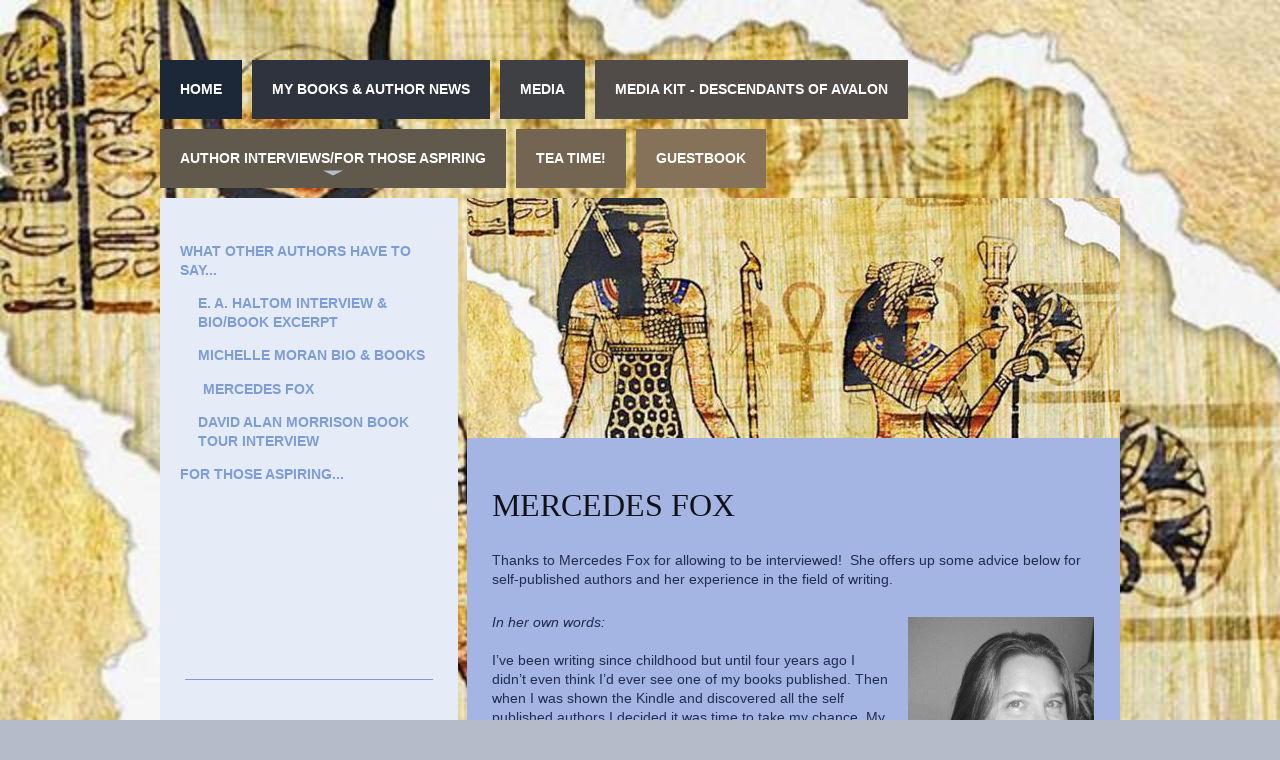

--- FILE ---
content_type: text/html; charset=UTF-8
request_url: https://www.teasippinnerdymom.com/author-interviews-for-those-aspiring/what-other-authors-have-to-say/mercedes-fox/
body_size: 12455
content:
<!DOCTYPE html>
<html lang="en"  ><head prefix="og: http://ogp.me/ns# fb: http://ogp.me/ns/fb# business: http://ogp.me/ns/business#">
    <meta http-equiv="Content-Type" content="text/html; charset=utf-8"/>
    <meta name="generator" content="IONOS MyWebsite"/>
        
    <link rel="dns-prefetch" href="//cdn.initial-website.com/"/>
    <link rel="dns-prefetch" href="//202.mod.mywebsite-editor.com"/>
    <link rel="dns-prefetch" href="https://202.sb.mywebsite-editor.com/"/>
    <link rel="shortcut icon" href="//cdn.initial-website.com/favicon.ico"/>
        <title>tea-sippin-nerdy-mom.com - Mercedes Fox</title>
    
    <style type="text/css">@media screen and (min-device-width: 1024px) {
            .mediumScreenDisabled { display:block }
            .smallScreenDisabled { display:block }
        }
        @media screen and (max-device-width: 1024px) { .mediumScreenDisabled { display:none } }
        @media screen and (max-device-width: 568px) { .smallScreenDisabled { display:none } }
                @media screen and (min-width: 1024px) {
            .mobilepreview .mediumScreenDisabled { display:block }
            .mobilepreview .smallScreenDisabled { display:block }
        }
        @media screen and (max-width: 1024px) { .mobilepreview .mediumScreenDisabled { display:none } }
        @media screen and (max-width: 568px) { .mobilepreview .smallScreenDisabled { display:none } }</style>
    <meta name="viewport" content="width=1025"/>

<meta name="format-detection" content="telephone=no"/>
        <meta name="description" content="New page"/>
            <meta name="robots" content="index,follow"/>
        <link href="//cdn.initial-website.com/templates/2032/style.css?1763478093678" rel="stylesheet" type="text/css"/>
    <link href="https://www.teasippinnerdymom.com/s/style/theming.css?1707984559" rel="stylesheet" type="text/css"/>
    <link href="//cdn.initial-website.com/app/cdn/min/group/web.css?1763478093678" rel="stylesheet" type="text/css"/>
<link href="//cdn.initial-website.com/app/cdn/min/moduleserver/css/en_US/common,shoppingbasket?1763478093678" rel="stylesheet" type="text/css"/>
    <link href="//cdn.initial-website.com/app/cdn/min/group/mobilenavigation.css?1763478093678" rel="stylesheet" type="text/css"/>
    <link href="https://202.sb.mywebsite-editor.com/app/logstate2-css.php?site=798035467&amp;t=1769074389" rel="stylesheet" type="text/css"/>

<script type="text/javascript">
    /* <![CDATA[ */
var stagingMode = '';
    /* ]]> */
</script>
<script src="https://202.sb.mywebsite-editor.com/app/logstate-js.php?site=798035467&amp;t=1769074389"></script>

    <link href="//cdn.initial-website.com/templates/2032/print.css?1763478093678" rel="stylesheet" media="print" type="text/css"/>
    <script type="text/javascript">
    /* <![CDATA[ */
    var systemurl = 'https://202.sb.mywebsite-editor.com/';
    var webPath = '/';
    var proxyName = '';
    var webServerName = 'www.teasippinnerdymom.com';
    var sslServerUrl = 'https://www.teasippinnerdymom.com';
    var nonSslServerUrl = 'http://www.teasippinnerdymom.com';
    var webserverProtocol = 'http://';
    var nghScriptsUrlPrefix = '//202.mod.mywebsite-editor.com';
    var sessionNamespace = 'DIY_SB';
    var jimdoData = {
        cdnUrl:  '//cdn.initial-website.com/',
        messages: {
            lightBox: {
    image : 'Image',
    of: 'of'
}

        },
        isTrial: 0,
        pageId: 1373572944    };
    var script_basisID = "798035467";

    diy = window.diy || {};
    diy.web = diy.web || {};

        diy.web.jsBaseUrl = "//cdn.initial-website.com/s/build/";

    diy.context = diy.context || {};
    diy.context.type = diy.context.type || 'web';
    /* ]]> */
</script>

<script type="text/javascript" src="//cdn.initial-website.com/app/cdn/min/group/web.js?1763478093678" crossorigin="anonymous"></script><script type="text/javascript" src="//cdn.initial-website.com/s/build/web.bundle.js?1763478093678" crossorigin="anonymous"></script><script type="text/javascript" src="//cdn.initial-website.com/app/cdn/min/group/mobilenavigation.js?1763478093678" crossorigin="anonymous"></script><script src="//cdn.initial-website.com/app/cdn/min/moduleserver/js/en_US/common,shoppingbasket?1763478093678"></script>
<script type="text/javascript" src="https://cdn.initial-website.com/proxy/apps/shai10/resource/dependencies/"></script><script type="text/javascript">
                    if (typeof require !== 'undefined') {
                        require.config({
                            waitSeconds : 10,
                            baseUrl : 'https://cdn.initial-website.com/proxy/apps/shai10/js/'
                        });
                    }
                </script><script type="text/javascript">if (window.jQuery) {window.jQuery_1and1 = window.jQuery;}</script>
<meta name="description" content="Author of ancient Egyptian fiction, Tea sipper, Proud nerdy mom"/>
<script type="text/javascript">if (window.jQuery_1and1) {window.jQuery = window.jQuery_1and1;}</script>
<script type="text/javascript" src="//cdn.initial-website.com/app/cdn/min/group/pfcsupport.js?1763478093678" crossorigin="anonymous"></script>    <meta property="og:type" content="business.business"/>
    <meta property="og:url" content="https://www.teasippinnerdymom.com/author-interviews-for-those-aspiring/what-other-authors-have-to-say/mercedes-fox/"/>
    <meta property="og:title" content="tea-sippin-nerdy-mom.com - Mercedes Fox"/>
            <meta property="og:description" content="New page"/>
                <meta property="og:image" content="https://www.teasippinnerdymom.com/s/img/emotionheader.jpg"/>
        <meta property="business:contact_data:country_name" content="United States"/>
    
    
    
    
    
    
    
    
</head>


<body class="body diyBgActive  cc-pagemode-default diyfeSidebarLeft diy-market-en_US" data-pageid="1373572944" id="page-1373572944">
    
    <div class="diyw">
        <div class="diyweb">
	<div class="diywebContainer">
		<div class="diywebHeader">
			<div class="diywebLiveArea">
				
<nav id="diyfeMobileNav" class="diyfeCA diyfeCA4" role="navigation">
    <a title="Expand/collapse navigation">Expand/collapse navigation</a>
    <ul class="mainNav1"><li class=" hasSubNavigation"><a data-page-id="1241001604" href="https://www.teasippinnerdymom.com/" class=" level_1"><span>Home</span></a></li><li class=" hasSubNavigation"><a data-page-id="1373328838" href="https://www.teasippinnerdymom.com/my-books-author-news/" class=" level_1"><span>My books &amp; author news</span></a><span class="diyfeDropDownSubOpener">&nbsp;</span><div class="diyfeDropDownSubList diyfeCA diyfeCA3"><ul class="mainNav2"><li class=" hasSubNavigation"><a data-page-id="1373649176" href="https://www.teasippinnerdymom.com/my-books-author-news/awakenings-series-descendants-of-avalon/" class=" level_2"><span>Awakenings series: Descendants of Avalon</span></a></li><li class=" hasSubNavigation"><a data-page-id="1359829404" href="https://www.teasippinnerdymom.com/my-books-author-news/the-forgotten-ancient-egypt-books/" class=" level_2"><span>The Forgotten ancient Egypt books</span></a></li><li class=" hasSubNavigation"><a data-page-id="1373663043" href="https://www.teasippinnerdymom.com/my-books-author-news/the-strangely-constructed/" class=" level_2"><span>The Strangely Constructed</span></a></li><li class=" hasSubNavigation"><a data-page-id="1241003704" href="https://www.teasippinnerdymom.com/my-books-author-news/children-s-book-ballerina-dreams/" class=" level_2"><span>Children's book: Ballerina Dreams</span></a></li></ul></div></li><li class=" hasSubNavigation"><a data-page-id="1373673147" href="https://www.teasippinnerdymom.com/media/" class=" level_1"><span>Media</span></a></li><li class=" hasSubNavigation"><a data-page-id="1373649175" href="https://www.teasippinnerdymom.com/media-kit-descendants-of-avalon/" class=" level_1"><span>Media Kit - Descendants of Avalon</span></a></li><li class="parent hasSubNavigation"><a data-page-id="1241003504" href="https://www.teasippinnerdymom.com/author-interviews-for-those-aspiring/" class="parent level_1"><span>Author Interviews/For Those Aspiring</span></a><span class="diyfeDropDownSubOpener">&nbsp;</span><div class="diyfeDropDownSubList diyfeCA diyfeCA3"><ul class="mainNav2"><li class="parent hasSubNavigation"><a data-page-id="1373482150" href="https://www.teasippinnerdymom.com/author-interviews-for-those-aspiring/what-other-authors-have-to-say/" class="parent level_2"><span>What Other Authors Have to Say...</span></a><span class="diyfeDropDownSubOpener">&nbsp;</span><div class="diyfeDropDownSubList diyfeCA diyfeCA3"><ul class="mainNav3"><li class=" hasSubNavigation"><a data-page-id="1373500819" href="https://www.teasippinnerdymom.com/author-interviews-for-those-aspiring/what-other-authors-have-to-say/e-a-haltom-interview-bio-book-excerpt/" class=" level_3"><span>E. A. Haltom interview &amp; bio/Book excerpt</span></a></li><li class=" hasSubNavigation"><a data-page-id="1373489919" href="https://www.teasippinnerdymom.com/author-interviews-for-those-aspiring/what-other-authors-have-to-say/michelle-moran-bio-books/" class=" level_3"><span>Michelle Moran bio &amp; books</span></a></li><li class="current hasSubNavigation"><a data-page-id="1373572944" href="https://www.teasippinnerdymom.com/author-interviews-for-those-aspiring/what-other-authors-have-to-say/mercedes-fox/" class="current level_3"><span>Mercedes Fox</span></a></li><li class=" hasSubNavigation"><a data-page-id="1373486030" href="https://www.teasippinnerdymom.com/author-interviews-for-those-aspiring/what-other-authors-have-to-say/david-alan-morrison-book-tour-interview/" class=" level_3"><span>David Alan Morrison Book Tour Interview</span></a></li></ul></div></li><li class=" hasSubNavigation"><a data-page-id="1359829204" href="https://www.teasippinnerdymom.com/author-interviews-for-those-aspiring/for-those-aspiring/" class=" level_2"><span>For those aspiring...</span></a></li></ul></div></li><li class=" hasSubNavigation"><a data-page-id="1241002804" href="https://www.teasippinnerdymom.com/tea-time/" class=" level_1"><span>Tea Time!</span></a><span class="diyfeDropDownSubOpener">&nbsp;</span><div class="diyfeDropDownSubList diyfeCA diyfeCA3"><ul class="mainNav2"><li class=" hasSubNavigation"><a data-page-id="1241003104" href="https://www.teasippinnerdymom.com/tea-time/steeping-tea/" class=" level_2"><span>Steeping Tea</span></a></li><li class=" hasSubNavigation"><a data-page-id="1241003304" href="https://www.teasippinnerdymom.com/tea-time/personal-recommendations/" class=" level_2"><span>Personal recommendations</span></a></li></ul></div></li><li class=" hasSubNavigation"><a data-page-id="1241007404" href="https://www.teasippinnerdymom.com/guestbook/" class=" level_1"><span>Guestbook</span></a></li></ul></nav>
			</div>
			<div class="diywebNav diywebNavMain diywebNav1 diyfeCA diyfeCA2">
				<div class="diywebGutter">
					<div class="webnavigation"><ul id="mainNav1" class="mainNav1"><li class="navTopItemGroup_1"><a data-page-id="1241001604" href="https://www.teasippinnerdymom.com/" class="level_1"><span>Home</span></a></li><li class="navTopItemGroup_2"><a data-page-id="1373328838" href="https://www.teasippinnerdymom.com/my-books-author-news/" class="level_1"><span>My books &amp; author news</span></a></li><li class="navTopItemGroup_3"><a data-page-id="1373673147" href="https://www.teasippinnerdymom.com/media/" class="level_1"><span>Media</span></a></li><li class="navTopItemGroup_4"><a data-page-id="1373649175" href="https://www.teasippinnerdymom.com/media-kit-descendants-of-avalon/" class="level_1"><span>Media Kit - Descendants of Avalon</span></a></li><li class="navTopItemGroup_5"><a data-page-id="1241003504" href="https://www.teasippinnerdymom.com/author-interviews-for-those-aspiring/" class="parent level_1"><span>Author Interviews/For Those Aspiring</span></a></li><li class="navTopItemGroup_6"><a data-page-id="1241002804" href="https://www.teasippinnerdymom.com/tea-time/" class="level_1"><span>Tea Time!</span></a></li><li class="navTopItemGroup_7"><a data-page-id="1241007404" href="https://www.teasippinnerdymom.com/guestbook/" class="level_1"><span>Guestbook</span></a></li></ul></div>
				</div>
			</div>
		</div>
		<div class="diywebContent">
			<div class="diywebLiveArea">
				<div class="diywebMain diyfeCA diyfeCA1">
					<div class="diywebEmotionHeader">
						<div class="diywebGutter">
							
<style type="text/css" media="all">
.diyw div#emotion-header {
        max-width: 653px;
        max-height: 240px;
                background: #fcd68b;
    }

.diyw div#emotion-header-title-bg {
    left: 0%;
    top: 31%;
    width: 100%;
    height: 12.04%;

    background-color: #0231f9;
    opacity: 0.55;
    filter: alpha(opacity = 54.94);
    display: none;}
.diyw img#emotion-header-logo {
    left: 1.00%;
    top: 0.00%;
    background: transparent;
                border: 1px solid #CCCCCC;
        padding: 0px;
                display: none;
    }

.diyw div#emotion-header strong#emotion-header-title {
    left: 1%;
    top: 29%;
    color: #ffffff;
    display: none;    font: normal normal 24px/120% 'Palatino Linotype', Palatino, 'Book Antiqua', serif;
}

.diyw div#emotion-no-bg-container{
    max-height: 240px;
}

.diyw div#emotion-no-bg-container .emotion-no-bg-height {
    margin-top: 36.75%;
}
</style>
<div id="emotion-header" data-action="loadView" data-params="active" data-imagescount="5">
            <img src="https://www.teasippinnerdymom.com/s/img/emotionheader.jpg?1649130099.653px.240px" id="emotion-header-img" alt=""/>
            
        <div id="ehSlideshowPlaceholder">
            <div id="ehSlideShow">
                <div class="slide-container">
                                        <div style="background-color: #fcd68b">
                            <img src="https://www.teasippinnerdymom.com/s/img/emotionheader.jpg?1649130099.653px.240px" alt=""/>
                        </div>
                                    </div>
            </div>
        </div>


        <script type="text/javascript">
        //<![CDATA[
                diy.module.emotionHeader.slideShow.init({ slides: [{"url":"https:\/\/www.teasippinnerdymom.com\/s\/img\/emotionheader.jpg?1649130099.653px.240px","image_alt":"","bgColor":"#fcd68b"},{"url":"https:\/\/www.teasippinnerdymom.com\/s\/img\/emotionheader_1.jpg?1649130099.653px.240px","image_alt":"","bgColor":"#fcd68b"},{"url":"https:\/\/www.teasippinnerdymom.com\/s\/img\/emotionheader_2.jpg?1649130099.653px.240px","image_alt":"","bgColor":"#fcd68b"},{"url":"https:\/\/www.teasippinnerdymom.com\/s\/img\/emotionheader_3.jpg?1649130099.653px.240px","image_alt":"","bgColor":"#fcd68b"},{"url":"https:\/\/www.teasippinnerdymom.com\/s\/img\/emotionheader_4.jpg?1649130099.653px.240px","image_alt":"","bgColor":"#fcd68b"}] });
        //]]>
        </script>

    
            
        
            
    
    
    
    <script type="text/javascript">
    //<![CDATA[
    (function ($) {
        function enableSvgTitle() {
                        var titleSvg = $('svg#emotion-header-title-svg'),
                titleHtml = $('#emotion-header-title'),
                emoWidthAbs = 653,
                emoHeightAbs = 240,
                offsetParent,
                titlePosition,
                svgBoxWidth,
                svgBoxHeight;

                        if (titleSvg.length && titleHtml.length) {
                offsetParent = titleHtml.offsetParent();
                titlePosition = titleHtml.position();
                svgBoxWidth = titleHtml.width();
                svgBoxHeight = titleHtml.height();

                                titleSvg.get(0).setAttribute('viewBox', '0 0 ' + svgBoxWidth + ' ' + svgBoxHeight);
                titleSvg.css({
                   left: Math.roundTo(100 * titlePosition.left / offsetParent.width(), 3) + '%',
                   top: Math.roundTo(100 * titlePosition.top / offsetParent.height(), 3) + '%',
                   width: Math.roundTo(100 * svgBoxWidth / emoWidthAbs, 3) + '%',
                   height: Math.roundTo(100 * svgBoxHeight / emoHeightAbs, 3) + '%'
                });

                titleHtml.css('visibility','hidden');
                titleSvg.css('visibility','visible');
            }
        }

        
            var posFunc = function($, overrideSize) {
                var elems = [], containerWidth, containerHeight;
                                    elems.push({
                        selector: '#emotion-header-title',
                        overrideSize: true,
                        horPos: 96.37,
                        vertPos: 66.66                    });
                    lastTitleWidth = $('#emotion-header-title').width();
                                                elems.push({
                    selector: '#emotion-header-title-bg',
                    horPos: 0,
                    vertPos: 67.77                });
                                
                containerWidth = parseInt('653');
                containerHeight = parseInt('240');

                for (var i = 0; i < elems.length; ++i) {
                    var el = elems[i],
                        $el = $(el.selector),
                        pos = {
                            left: el.horPos,
                            top: el.vertPos
                        };
                    if (!$el.length) continue;
                    var anchorPos = $el.anchorPosition();
                    anchorPos.$container = $('#emotion-header');

                    if (overrideSize === true || el.overrideSize === true) {
                        anchorPos.setContainerSize(containerWidth, containerHeight);
                    } else {
                        anchorPos.setContainerSize(null, null);
                    }

                    var pxPos = anchorPos.fromAnchorPosition(pos),
                        pcPos = anchorPos.toPercentPosition(pxPos);

                    var elPos = {};
                    if (!isNaN(parseFloat(pcPos.top)) && isFinite(pcPos.top)) {
                        elPos.top = pcPos.top + '%';
                    }
                    if (!isNaN(parseFloat(pcPos.left)) && isFinite(pcPos.left)) {
                        elPos.left = pcPos.left + '%';
                    }
                    $el.css(elPos);
                }

                // switch to svg title
                enableSvgTitle();
            };

                        var $emotionImg = jQuery('#emotion-header-img');
            if ($emotionImg.length > 0) {
                // first position the element based on stored size
                posFunc(jQuery, true);

                // trigger reposition using the real size when the element is loaded
                var ehLoadEvTriggered = false;
                $emotionImg.one('load', function(){
                    posFunc(jQuery);
                    ehLoadEvTriggered = true;
                                        diy.module.emotionHeader.slideShow.start();
                                    }).each(function() {
                                        if(this.complete || typeof this.complete === 'undefined') {
                        jQuery(this).load();
                    }
                });

                                noLoadTriggeredTimeoutId = setTimeout(function() {
                    if (!ehLoadEvTriggered) {
                        posFunc(jQuery);
                    }
                    window.clearTimeout(noLoadTriggeredTimeoutId)
                }, 5000);//after 5 seconds
            } else {
                jQuery(function(){
                    posFunc(jQuery);
                });
            }

                        if (jQuery.isBrowser && jQuery.isBrowser.ie8) {
                var longTitleRepositionCalls = 0;
                longTitleRepositionInterval = setInterval(function() {
                    if (lastTitleWidth > 0 && lastTitleWidth != jQuery('#emotion-header-title').width()) {
                        posFunc(jQuery);
                    }
                    longTitleRepositionCalls++;
                    // try this for 5 seconds
                    if (longTitleRepositionCalls === 5) {
                        window.clearInterval(longTitleRepositionInterval);
                    }
                }, 1000);//each 1 second
            }

            }(jQuery));
    //]]>
    </script>

    </div>

						</div>
					</div>
					<div class="diywebGutter">
						
        <div id="content_area">
        	<div id="content_start"></div>
        	
        
        <div id="matrix_1494137689" class="sortable-matrix" data-matrixId="1494137689"><div class="n module-type-header diyfeLiveArea "> <h1><span class="diyfeDecoration">Mercedes Fox</span></h1> </div><div class="n module-type-text diyfeLiveArea "> <p>Thanks to Mercedes Fox for allowing to be interviewed!  She offers up some advice below for self-published authors and her experience in the field of writing. </p> </div><div class="n module-type-textWithImage diyfeLiveArea "> 
<div class="clearover " id="textWithImage-7243690688">
<div class="align-container imgright" style="max-width: 100%; width: 186px;">
    <a class="imagewrapper" href="https://www.teasippinnerdymom.com/s/cc_images/teaserbox_4216982088.jpg?t=1456803057" rel="lightbox[7243690688]">
        <img src="https://www.teasippinnerdymom.com/s/cc_images/cache_4216982088.jpg?t=1456803057" id="image_7243690688" alt="" style="width:100%"/>
    </a>


</div> 
<div class="textwrapper">
<p><em>In her own words:</em></p>
<p> </p>
<p>I’ve been writing since childhood but until four years ago I didn’t even think I’d ever see one of my books published. Then when I was shown the Kindle and discovered all the self published
authors I decided it was time to take my chance. My favorite subject to write is werewolves. I like my stories bloody, violent, and explicit. My love of books and reading came from my mother.
Everything thing she read I was allowed to read. Being an only child my folks involved me in all family decisions so I was much more mature than most children my age. Then the best man in the world
married me 22 years ago and we are the proud parents to three dogs. And he encourages my writing even though he’s never read a word of my books.</p>
</div>
</div> 
<script type="text/javascript">
    //<![CDATA[
    jQuery(document).ready(function($){
        var $target = $('#textWithImage-7243690688');

        if ($.fn.swipebox && Modernizr.touch) {
            $target
                .find('a[rel*="lightbox"]')
                .addClass('swipebox')
                .swipebox();
        } else {
            $target.tinyLightbox({
                item: 'a[rel*="lightbox"]',
                cycle: false,
                hideNavigation: true
            });
        }
    });
    //]]>
</script>
 </div><div class="n module-type-hr diyfeLiveArea "> <div style="padding: 0px 0px">
    <div class="hr"></div>
</div>
 </div><div class="n module-type-header diyfeLiveArea "> <h2><span class="diyfeDecoration">Interview Q&amp;A</span></h2> </div><div class="n module-type-textWithImage diyfeLiveArea "> 
<div class="clearover " id="textWithImage-7243690738">
<div class="align-container imgleft" style="max-width: 100%; width: 284px;">
    <a class="imagewrapper" href="https://www.teasippinnerdymom.com/s/cc_images/teaserbox_4216983053.jpg?t=1456804088" rel="lightbox[7243690738]">
        <img src="https://www.teasippinnerdymom.com/s/cc_images/cache_4216983053.jpg?t=1456804088" id="image_7243690738" alt="" style="width:100%"/>
    </a>


</div> 
<div class="textwrapper">
<ol>
<li><span style="color:#5F497A;"><span style="font-size:medium;"><span style="font-family:calibri;">What are you currently working on?</span></span></span></li>
</ol>
<p><strong><span style="color:#5F497A;"><span style="font-size:medium;"><span style="font-family:calibri;">Vengeance of the Werewolf Book 3, a Zombie novel, and trying my hand at a
mystery.</span></span></span></strong></p>
<p> </p>
<ol>
<li value="2"><span style="color:#5F497A;"><span style="font-size:medium;"><span style="font-family:calibri;">When it comes to editing, do you use beta readers, online paid services like Kirkus,
both, fellow authors?</span></span></span></li>
</ol>
<p><strong><span style="color:#5F497A;"><span style="font-size:medium;"><span style="font-family:calibri;">I use an awesome editor,</span></span></span></strong> <a href="http://www.wickedmuseediting.com/"><strong><span style="font-size:medium;"><span style="font-family:calibri;"><span style="color:#0000ff;">http://www.wickedmuseediting.com</span></span></span></strong></a><strong><span style="color:#5F497A;"><span style="font-size:medium;"><span style="font-family:calibri;">  I
recommend her to every author. Not only does she do a meticulous job, she’s reasonable.</span></span></span></strong></p>
<p> </p>
<ol>
<li value="3"><span style="color:#5F497A;"><span style="font-size:medium;"><span style="font-family:calibri;">How did you decide on a price for your books?  There seems to be a vast array of
prices for Kindle &amp; Nook books as well as self-published print novels.</span></span></span></li>
</ol>
<p><strong><span style="color:#5F497A;"><span style="font-size:medium;"><span style="font-family:calibri;">For my ebooks I won’t price them higher than $3.99. I also will offer discounts on them and
freebies. As for the paperbooks, I won’t charge higher than $15.00. My reasoning on these prices are, I won’t pay more than $3.99 for an eBook nor will I pay more than $15.00 for a paperback. However
if it’s a learning text I will pay more, but not for pleasure reading. I try to look at it with my buyer eyes. If I think it’s too expensive and wouldn’t pay that price I don’t expect my readers to
either.</span></span></span></strong></p>
<p> </p>
<ol>
<li value="4"><span style="color:#5F497A;"><span style="font-size:medium;"><span style="font-family:calibri;">Tell me about designing your website.  How much time did it take to develop? 
What were some of the expenses involved with it?</span></span></span></li>
</ol>
<p><strong><span style="color:#5F497A;"><span style="font-size:medium;"><span style="font-family:calibri;">I have two sites actually. My website</span></span></span></strong> <a href="http://www.mercedesfox-author.com/"><strong><span style="font-size:medium;"><span style="font-family:calibri;"><span style="color:#0000ff;">http://www.mercedesfox-author.com</span></span></span></strong></a> <strong><span style="color:#5F497A;"><span style="font-size:medium;"><span style="font-family:calibri;">I created
using GoDaddy.com. They offer a website builder which works like a template or wizard. I like GoDaddy’s service and people. After I purchased the site I had it built and live about two days later. It
runs about $45.00 a year. My blog</span></span></span></strong> <a href="https://mercedesfoxbooks.com/"><strong><span style="font-size:medium;"><span style="font-family:calibri;"><span style="color:#0000ff;">https://mercedesfoxbooks.com</span></span></span></strong></a> <strong><span style="color:#5F497A;"><span style="font-size:medium;"><span style="font-family:calibri;">was started in
Wordpress for $25.00. I bought my domain name and then moved it over to GoDaddy Hosting. I have SSL protection on it as well and unlimited pages. It runs around $120.00 a year. My blog was up and
running the day after I purchased it. I’m a bit of a nerd (wrote a couple programs) but website building has never been easy for me so I looked for someone who looked good to me. I’ve used GoDaddy
before and I recommend them to all. The service I’ve paid for and help I’ve received are well worth it.</span></span></span></strong></p>
</div>
</div> 
<script type="text/javascript">
    //<![CDATA[
    jQuery(document).ready(function($){
        var $target = $('#textWithImage-7243690738');

        if ($.fn.swipebox && Modernizr.touch) {
            $target
                .find('a[rel*="lightbox"]')
                .addClass('swipebox')
                .swipebox();
        } else {
            $target.tinyLightbox({
                item: 'a[rel*="lightbox"]',
                cycle: false,
                hideNavigation: true
            });
        }
    });
    //]]>
</script>
 </div><div class="n module-type-textWithImage diyfeLiveArea "> 
<div class="clearover " id="textWithImage-7243690803">
<div class="align-container imgright imgblock" style="max-width: 100%; width: 324px;">
    <a class="imagewrapper" href="https://www.teasippinnerdymom.com/s/cc_images/teaserbox_4216983137.jpg?t=1456804195" rel="lightbox[7243690803]">
        <img src="https://www.teasippinnerdymom.com/s/cc_images/cache_4216983137.jpg?t=1456804195" id="image_7243690803" alt="" style="width:100%"/>
    </a>


</div> 
<div class="textwrapper">
<p> </p>
<ol>
<li value="5"><span style="color:#5F497A;"><span style="font-size:medium;"><span style="font-family:calibri;">On a related note, what has been your biggest expense with self-publishing in
general? </span></span></span></li>
</ol>
<p><strong><span style="color:#5F497A;"><span style="font-size:medium;"><span style="font-family:calibri;">When I decided to release my first book Vengeance of the Werewolf under my old pen name,
Mercedes Ludill, I knew nothing about self-publishing. I did a web search and found a self-publishing company that sounded really good. I ended up with AuthorHouse. After a few thousand dollars I
realized I went about it all wrong. I met another author and we became quick friends and thanks to Greg and his guidance I broke my contract and learned about CreateSpace and editors in my price
range. I did learn a lot of authors just like me were duped by vanity publishers like AuthorHouse. I try to warn everyone off them now. Since taking control of everything the most expensive item is
editing. My editor, shown above, does not ask for any arms or legs or even toes. When I’m done putting it all together I spend about $500.00 a book. And that covers editing, proof reading, ISBN,
copyright, and cover.</span></span></span></strong></p>
<p style="line-height:normal;"> </p>
<ol>
<li value="6"><span style="color:#5F497A;"><span style="font-size:medium;"><span style="font-family:calibri;">How do you handle 1- and/or 2-star review?  Do you have advice for others who are
learning to swallow negative feedback?</span></span></span></li>
</ol>
<p><strong><span style="color:#5F497A;"><span style="font-size:medium;"><span style="font-family:calibri;">They hurt and at first those reviews infuriated me. I’ve since learned to smile and move on.
Everyone has a different view and not everyone is going to love my books like I think they should. My advice, read the review, if there is something truly needing fixing (such as editing or proofing)
change it. If the reviewer is just being nasty, scroll past it. I have a nasty review on one of my books from a male reader. He clearer doesn’t like my strong female lead in the book. At first, I was
so angry, now I just smile and laugh a bit. I remember I left a review for a movie once with Jason Statham. It was Crank. I love Jason Statham and have seen all of his movies. I hated this movie, I
thought it was just ridiculous and left my review saying as much. I was attacked by male reviewers going off on me because I didn’t like or understand the ‘action’ film. You’d have thought I called
the reviewers name in a busy shopping mall and then started making fun of them in front of all the customers. When you get a negative review if there’s nothing to be fixed/learned from it, just smile
and snicker, cause if we all liked the same things, life would be so boring.</span></span></span></strong></p>
<p> </p>
<ol>
<li value="7"><span style="color:#5F497A;"><span style="font-size:medium;"><span style="font-family:calibri;">Marketing is definitely the most difficult aspect of self-publishing.  What is your
most successful platform for self-promoting your books?</span></span></span></li>
</ol>
<p><strong><span style="color:#5F497A;"><span style="font-size:medium;"><span style="font-family:calibri;">I’ve had my best luck using Twitter and Goodreads. If you don’t bash your followers over and
over with ‘buy my book’ and be a real person who interacts with others you have more sales. Same on Goodreads, there are loads of groups with these fun games they play. It’s a great way to meet folks
and eventually they find out you’re an author and they take it from there. I don’t mention I’m an author unless I want to my 2 cents in on a discussion directed at
authors.</span></span></span></strong></p>
<p> </p>
<ol>
<li value="8"><span style="color:#5F497A;"><span style="font-size:medium;"><span style="font-family:calibri;">In this digital age, how much time do you spend online with Twitter, your website,
Goodreads, etc., for networking and promoting your books?</span></span></span></li>
</ol>
<p><strong><span style="color:#5F497A;"><span style="font-size:medium;"><span style="font-family:calibri;">I’m bad, I’m not great at watching the clock when I’m on Twitter or Goodreads. I end up
spending a lot of time chatting and reading up new books I want and tweeting.</span></span></span></strong></p>
<p> </p>
</div>
</div> 
<script type="text/javascript">
    //<![CDATA[
    jQuery(document).ready(function($){
        var $target = $('#textWithImage-7243690803');

        if ($.fn.swipebox && Modernizr.touch) {
            $target
                .find('a[rel*="lightbox"]')
                .addClass('swipebox')
                .swipebox();
        } else {
            $target.tinyLightbox({
                item: 'a[rel*="lightbox"]',
                cycle: false,
                hideNavigation: true
            });
        }
    });
    //]]>
</script>
 </div><div class="n module-type-textWithImage diyfeLiveArea "> 
<div class="clearover " id="textWithImage-7243690799">
<div class="align-container imgleft imgblock" style="max-width: 100%; width: 314px;">
    <a class="imagewrapper" href="https://www.teasippinnerdymom.com/s/cc_images/teaserbox_4216982248.jpg?t=1456804224" rel="lightbox[7243690799]">
        <img src="https://www.teasippinnerdymom.com/s/cc_images/cache_4216982248.jpg?t=1456804224" id="image_7243690799" alt="" style="width:100%"/>
    </a>


</div> 
<div class="textwrapper">
<p> </p>
<ol>
<li value="9"><span style="color:#5F497A;"><span style="font-size:medium;"><span style="font-family:calibri;">Who are your biggest influences as an author?</span></span></span></li>
</ol>
<p><strong><span style="color:#5F497A;"><span style="font-size:medium;"><span style="font-family:calibri;">Self published authors who’ve made it. I love seeing an indie-author like myself making a
noise big enough everyone is looking.</span></span></span></strong></p>
<p> </p>
<ol>
<li value="10"><span style="color:#5F497A;"><span style="font-size:medium;"><span style="font-family:calibri;">How did you come into your genre as an author?  It’s a very unique niche for
writing!</span></span></span></li>
</ol>
<p><strong><span style="color:#5F497A;"><span style="font-size:medium;"><span style="font-family:calibri;">I write what I like to read. I’ve always loved werewolves. It just fascinates me a man
turning into a wolf. I like my books full of all the nasty stuff; like sex, violence, guts and fur. It’s my favorite thing in books. I have to write what I love and who I am. I am going to try my
hand at a zombie novel and mystery novel. All of my work will always be geared to adult readers.</span></span></span></strong></p>
<p> </p>
<p> </p>
<ol>
<li value="11"><span style="color:#5F497A;"><span style="font-size:medium;"><span style="font-family:calibri;">How about we end on an easy one: What are you currently
reading? </span></span></span></li>
</ol>
<p style="margin:0in 0in 10pt 0.5in;"><strong><span style="color:#5F497A;"><span style="font-size:medium;"><span style="font-family:calibri;">Lee Child’s</span></span> <em><span style="font-size:medium;"><span style="font-family:calibri;">Killing Floor</span></span></em></span></strong></p>
<p align="center" style="margin:0in 0in 10pt;text-align:center;"><span style="font-size:medium;"><span style="font-family:calibri;">Thank you for taking the time to answer all my questions! 
Best wishes on your continued endeavors!</span></span></p>
</div>
</div> 
<script type="text/javascript">
    //<![CDATA[
    jQuery(document).ready(function($){
        var $target = $('#textWithImage-7243690799');

        if ($.fn.swipebox && Modernizr.touch) {
            $target
                .find('a[rel*="lightbox"]')
                .addClass('swipebox')
                .swipebox();
        } else {
            $target.tinyLightbox({
                item: 'a[rel*="lightbox"]',
                cycle: false,
                hideNavigation: true
            });
        }
    });
    //]]>
</script>
 </div></div>
        
        
        </div>
					</div>
				</div>
				<div class="diywebFond diyfeCA diyfeCA3"></div>
				<div class="diywebSecondary diyfeCA diyfeCA3">
					<div class="diywebNav diywebNav23">
						<div class="diywebGutter">
							<div class="webnavigation"><ul id="mainNav2" class="mainNav2"><li class="navTopItemGroup_0"><a data-page-id="1373482150" href="https://www.teasippinnerdymom.com/author-interviews-for-those-aspiring/what-other-authors-have-to-say/" class="parent level_2"><span>What Other Authors Have to Say...</span></a></li><li><ul id="mainNav3" class="mainNav3"><li class="navTopItemGroup_0"><a data-page-id="1373500819" href="https://www.teasippinnerdymom.com/author-interviews-for-those-aspiring/what-other-authors-have-to-say/e-a-haltom-interview-bio-book-excerpt/" class="level_3"><span>E. A. Haltom interview &amp; bio/Book excerpt</span></a></li><li class="navTopItemGroup_0"><a data-page-id="1373489919" href="https://www.teasippinnerdymom.com/author-interviews-for-those-aspiring/what-other-authors-have-to-say/michelle-moran-bio-books/" class="level_3"><span>Michelle Moran bio &amp; books</span></a></li><li class="navTopItemGroup_0"><a data-page-id="1373572944" href="https://www.teasippinnerdymom.com/author-interviews-for-those-aspiring/what-other-authors-have-to-say/mercedes-fox/" class="current level_3"><span>Mercedes Fox</span></a></li><li class="navTopItemGroup_0"><a data-page-id="1373486030" href="https://www.teasippinnerdymom.com/author-interviews-for-those-aspiring/what-other-authors-have-to-say/david-alan-morrison-book-tour-interview/" class="level_3"><span>David Alan Morrison Book Tour Interview</span></a></li></ul></li><li class="navTopItemGroup_0"><a data-page-id="1359829204" href="https://www.teasippinnerdymom.com/author-interviews-for-those-aspiring/for-those-aspiring/" class="level_2"><span>For those aspiring...</span></a></li></ul></div>
						</div>
					</div>
					<div class="diywebSidebar">
						<div class="diywebGutter">
							<div id="matrix_1370507704" class="sortable-matrix" data-matrixId="1370507704"><div class="n module-type-hr diyfeLiveArea "> <div style="padding: 0px 0px">
    <div class="hr"></div>
</div>
 </div><div class="n module-type-text diyfeLiveArea "> <h1 style="text-align: center;"><span style="color: rgb(251, 110, 5);">My novels:</span></h1> </div><div class="n module-type-button diyfeLiveArea "> <div class="module-button-container" style="text-align:center;width:100%">
    <a href="https://www.amazon.com/J-Lynn-Else/e/B00KVPS8QM?ref=sr_ntt_srch_lnk_1&amp;qid=1649129862&amp;sr=8-1" class="diyfeLinkAsButton" target="_blank">Purchase</a></div>
 </div><div class="n module-type-imageSubtitle diyfeLiveArea "> <div class="clearover imageSubtitle imageFitWidth" id="imageSubtitle-7249568369">
    <div class="align-container align-left" style="max-width: 248px">
        <a class="imagewrapper" href="https://www.teasippinnerdymom.com/s/cc_images/teaserbox_4230957883.jpg?t=1627790423" rel="lightbox[7249568369]">
            <img id="image_4230957883" src="https://www.teasippinnerdymom.com/s/cc_images/cache_4230957883.jpg?t=1627790423" alt="" style="max-width: 248px; height:auto"/>
        </a>

        
    </div>

</div>

<script type="text/javascript">
//<![CDATA[
jQuery(function($) {
    var $target = $('#imageSubtitle-7249568369');

    if ($.fn.swipebox && Modernizr.touch) {
        $target
            .find('a[rel*="lightbox"]')
            .addClass('swipebox')
            .swipebox();
    } else {
        $target.tinyLightbox({
            item: 'a[rel*="lightbox"]',
            cycle: false,
            hideNavigation: true
        });
    }
});
//]]>
</script>
 </div><div class="n module-type-text diyfeLiveArea "> <p style="text-align: center;">Book 3 of the Awakenings series was released 7/31/2021. Its the epic conclusion to the Avalong adventures. I hope you love it as much as I do! </p> </div><div class="n module-type-imageSubtitle diyfeLiveArea "> <div class="clearover imageSubtitle imageFitWidth" id="imageSubtitle-7248729416">
    <div class="align-container align-left" style="max-width: 248px">
        <a class="imagewrapper" href="https://www.teasippinnerdymom.com/s/cc_images/teaserbox_4229158266.jpg?t=1575152008" rel="lightbox[7248729416]">
            <img id="image_4229158266" src="https://www.teasippinnerdymom.com/s/cc_images/cache_4229158266.jpg?t=1575152008" alt="" style="max-width: 248px; height:auto"/>
        </a>

        
    </div>

</div>

<script type="text/javascript">
//<![CDATA[
jQuery(function($) {
    var $target = $('#imageSubtitle-7248729416');

    if ($.fn.swipebox && Modernizr.touch) {
        $target
            .find('a[rel*="lightbox"]')
            .addClass('swipebox')
            .swipebox();
    } else {
        $target.tinyLightbox({
            item: 'a[rel*="lightbox"]',
            cycle: false,
            hideNavigation: true
        });
    }
});
//]]>
</script>
 </div><div class="n module-type-text diyfeLiveArea "> <p style="text-align: center;">"Lost Daughters of Avalon" is book two of the "Awakenings" series.</p>
<p style="text-align: center;">Released: December 2019</p> </div><div class="n module-type-imageSubtitle diyfeLiveArea "> <div class="clearover imageSubtitle imageFitWidth" id="imageSubtitle-7247519258">
    <div class="align-container align-left" style="max-width: 248px">
        <a class="imagewrapper" href="https://www.teasippinnerdymom.com/s/cc_images/teaserbox_4225462814.jpg?t=1525047115" rel="lightbox[7247519258]">
            <img id="image_4225462814" src="https://www.teasippinnerdymom.com/s/cc_images/cache_4225462814.jpg?t=1525047115" alt="" style="max-width: 248px; height:auto"/>
        </a>

        
    </div>

</div>

<script type="text/javascript">
//<![CDATA[
jQuery(function($) {
    var $target = $('#imageSubtitle-7247519258');

    if ($.fn.swipebox && Modernizr.touch) {
        $target
            .find('a[rel*="lightbox"]')
            .addClass('swipebox')
            .swipebox();
    } else {
        $target.tinyLightbox({
            item: 'a[rel*="lightbox"]',
            cycle: false,
            hideNavigation: true
        });
    }
});
//]]>
</script>
 </div><div class="n module-type-text diyfeLiveArea "> <p style="text-align: center;"><em>"Descendants of Avalon" </em></p>
<p style="text-align: center;">Released via Inklings Publishing. Its got girl power and magical adventures. </p>
<p style="text-align: center;">Released: May 2018</p> </div><div class="n module-type-imageSubtitle diyfeLiveArea "> <div class="clearover imageSubtitle" id="imageSubtitle-7245342321">
    <div class="align-container align-center" style="max-width: 218px">
        <a class="imagewrapper" href="https://www.teasippinnerdymom.com/s/cc_images/teaserbox_4220572243.jpg?t=1482336207" rel="lightbox[7245342321]">
            <img id="image_4220572243" src="https://www.teasippinnerdymom.com/s/cc_images/cache_4220572243.jpg?t=1482336207" alt="" style="max-width: 218px; height:auto"/>
        </a>

        
    </div>

</div>

<script type="text/javascript">
//<![CDATA[
jQuery(function($) {
    var $target = $('#imageSubtitle-7245342321');

    if ($.fn.swipebox && Modernizr.touch) {
        $target
            .find('a[rel*="lightbox"]')
            .addClass('swipebox')
            .swipebox();
    } else {
        $target.tinyLightbox({
            item: 'a[rel*="lightbox"]',
            cycle: false,
            hideNavigation: true
        });
    }
});
//]]>
</script>
 </div><div class="n module-type-text diyfeLiveArea "> <p style="text-align: center;"><em>"<a href="https://www.amazon.com/Forgotten-Heretic-J-Lynn-Else-ebook/dp/B01MRZFIXB/ref=sr_1_2?ie=UTF8&amp;qid=1525047325&amp;sr=8-2&amp;keywords=Heir+of+the+Heretic" target="_blank">Heir of the
Heretic</a>"</em></p>
<p style="text-align: center;"><em style="text-align:center;">("The Forgotten" volume 2)</em></p> </div><div class="n module-type-imageSubtitle diyfeLiveArea "> <div class="clearover imageSubtitle" id="imageSubtitle-7241117104">
    <div class="align-container align-center" style="max-width: 210px">
        <a class="imagewrapper" href="https://www.teasippinnerdymom.com/s/cc_images/teaserbox_4212706174.jpg?t=1435084062" rel="lightbox[7241117104]">
            <img id="image_4212706174" src="https://www.teasippinnerdymom.com/s/cc_images/cache_4212706174.jpg?t=1435084062" alt="" style="max-width: 210px; height:auto"/>
        </a>

        
    </div>

</div>

<script type="text/javascript">
//<![CDATA[
jQuery(function($) {
    var $target = $('#imageSubtitle-7241117104');

    if ($.fn.swipebox && Modernizr.touch) {
        $target
            .find('a[rel*="lightbox"]')
            .addClass('swipebox')
            .swipebox();
    } else {
        $target.tinyLightbox({
            item: 'a[rel*="lightbox"]',
            cycle: false,
            hideNavigation: true
        });
    }
});
//]]>
</script>
 </div><div class="n module-type-text diyfeLiveArea "> <p style="text-align: center;"><em>"<a href="https://www.amazon.com/Forgotten-Atens-Last-Queen-ebook/dp/B017WHH72W/ref=asap_bc?ie=UTF8" target="_blank">The Forgotten: Aten's Last Queen</a>"</em></p>
<p style="text-align: center;"><em style="text-align:center;">("The Forgotten" volume 1)</em></p> </div><div class="n module-type-text diyfeLiveArea "> <p align="center" style="text-align:center;line-height:normal;"><em><span style="color:#0D0D0D;"><span style="font-family:ar bonnie;"><span style="font-size:14.0pt;">Reviewed and awarded
the</span></span></span></em></p>
<p align="center" style="text-align:center;line-height:normal;"><em><span style="color:#0D0D0D;"><span style="font-family:ar bonnie;"><span style="font-size:14.0pt;">2016 Indie Editor's
Choice</span></span></span></em></p>
<p align="center" style="text-align:center;line-height:normal;"><em><span style="color:#0D0D0D;"><span style="font-family:ar bonnie;"><span style="font-size:14.0pt;">by the Historical Novel
Society.</span></span></span></em></p> </div><div class="n module-type-imageSubtitle diyfeLiveArea "> <div class="clearover imageSubtitle imageFitWidth" id="imageSubtitle-7244133148">
    <div class="align-container align-left" style="max-width: 300px">
        <a class="imagewrapper" href="https://www.teasippinnerdymom.com/s/cc_images/teaserbox_4217844903.png?t=1708567273" rel="lightbox[7244133148]">
            <img id="image_4217844903" src="https://www.teasippinnerdymom.com/s/cc_images/cache_4217844903.png?t=1708567273" alt="" style="max-width: 300px; height:auto"/>
        </a>

        
    </div>

</div>

<script type="text/javascript">
//<![CDATA[
jQuery(function($) {
    var $target = $('#imageSubtitle-7244133148');

    if ($.fn.swipebox && Modernizr.touch) {
        $target
            .find('a[rel*="lightbox"]')
            .addClass('swipebox')
            .swipebox();
    } else {
        $target.tinyLightbox({
            item: 'a[rel*="lightbox"]',
            cycle: false,
            hideNavigation: true
        });
    }
});
//]]>
</script>
 </div><div class="n module-type-text diyfeLiveArea "> <p style="text-align: center;"><em><span style="color:#0D0D0D;"><span style="font-family:ar bonnie;"><span style="font-size:14.0pt;">Long listed for the Historical Novel Society 2017 Indie
Award.</span></span></span></em></p> </div><div class="n module-type-imageSubtitle diyfeLiveArea "> <div class="clearover imageSubtitle" id="imageSubtitle-7244133152">
    <div class="align-container align-left" style="max-width: 287px">
        <a class="imagewrapper" href="https://www.teasippinnerdymom.com/s/cc_images/teaserbox_4217844907.png?t=1462137371" rel="lightbox[7244133152]">
            <img id="image_4217844907" src="https://www.teasippinnerdymom.com/s/cc_images/cache_4217844907.png?t=1462137371" alt="" style="max-width: 287px; height:auto"/>
        </a>

        
    </div>

</div>

<script type="text/javascript">
//<![CDATA[
jQuery(function($) {
    var $target = $('#imageSubtitle-7244133152');

    if ($.fn.swipebox && Modernizr.touch) {
        $target
            .find('a[rel*="lightbox"]')
            .addClass('swipebox')
            .swipebox();
    } else {
        $target.tinyLightbox({
            item: 'a[rel*="lightbox"]',
            cycle: false,
            hideNavigation: true
        });
    }
});
//]]>
</script>
 </div><div class="n module-type-imageSubtitle diyfeLiveArea "> <div class="clearover imageSubtitle" id="imageSubtitle-7247757369">
    <div class="align-container align-center" style="max-width: 207px">
        <a class="imagewrapper" href="https://www.teasippinnerdymom.com/s/cc_images/teaserbox_4226191692.jpg?t=1533436351" rel="lightbox[7247757369]">
            <img id="image_4226191692" src="https://www.teasippinnerdymom.com/s/cc_images/cache_4226191692.jpg?t=1533436351" alt="" style="max-width: 207px; height:auto"/>
        </a>

        
    </div>

</div>

<script type="text/javascript">
//<![CDATA[
jQuery(function($) {
    var $target = $('#imageSubtitle-7247757369');

    if ($.fn.swipebox && Modernizr.touch) {
        $target
            .find('a[rel*="lightbox"]')
            .addClass('swipebox')
            .swipebox();
    } else {
        $target.tinyLightbox({
            item: 'a[rel*="lightbox"]',
            cycle: false,
            hideNavigation: true
        });
    }
});
//]]>
</script>
 </div><div class="n module-type-text diyfeLiveArea "> <p style="text-align: center;"><a href="https://www.amazon.com/Strangely-Constructed-Souls-Lynn-Else-ebook/dp/B07FR4QF35/ref=pd_rhf_gw_p_img_10?_encoding=UTF8&amp;psc=1&amp;refRID=N7P7YDBN8A7KGMK71AQH" target="_blank"><em>Strangely
Constructed Souls</em></a></p>
<p style="text-align: center;">a sci fi novella</p>
<p style="text-align: center;">released July 31, 2018.</p> </div><div class="n module-type-imageSubtitle diyfeLiveArea "> <div class="clearover imageSubtitle" id="imageSubtitle-7249440637">
    <div class="align-container align-center" style="max-width: 215px">
        <a class="imagewrapper" href="https://www.teasippinnerdymom.com/s/cc_images/teaserbox_4230682498.jpg?t=1616946247" rel="lightbox[7249440637]">
            <img id="image_4230682498" src="https://www.teasippinnerdymom.com/s/cc_images/cache_4230682498.jpg?t=1616946247" alt="" style="max-width: 215px; height:auto"/>
        </a>

        
    </div>

</div>

<script type="text/javascript">
//<![CDATA[
jQuery(function($) {
    var $target = $('#imageSubtitle-7249440637');

    if ($.fn.swipebox && Modernizr.touch) {
        $target
            .find('a[rel*="lightbox"]')
            .addClass('swipebox')
            .swipebox();
    } else {
        $target.tinyLightbox({
            item: 'a[rel*="lightbox"]',
            cycle: false,
            hideNavigation: true
        });
    }
});
//]]>
</script>
 </div><div class="n module-type-text diyfeLiveArea "> <p style="text-align: center;"><a href="https://www.amazon.com/gp/product/1944428593/ref=ox_sc_act_title_1?smid=ATVPDKIKX0DER&amp;psc=1" target="_blank"><em>The Girl from the Haunted
Woods</em></a></p>
<p style="text-align: center;">*2nd Place contest winner* </p>
<p style="text-align: center;">"Journey into the Fantastical" Anthology</p> </div><div class="n module-type-hr diyfeLiveArea "> <div style="padding: 0px 0px">
    <div class="hr"></div>
</div>
 </div><div class="n module-type-text diyfeLiveArea "> <h1 style="text-align: center;"><span style="color: rgb(251, 110, 5);">Reviewer for:</span></h1> </div><div class="n module-type-text diyfeLiveArea "> <h2 style="text-align: center;"><span style="color: rgb(120, 3, 178);"><em>Historical Novel Society Volunteer</em></span></h2> </div><div class="n module-type-imageSubtitle diyfeLiveArea "> <div class="clearover imageSubtitle" id="imageSubtitle-7243639092">
    <div class="align-container align-center" style="max-width: 126px">
        <a class="imagewrapper" href="https://www.teasippinnerdymom.com/s/cc_images/teaserbox_4216890615.jpg?t=1456408870" rel="lightbox[7243639092]">
            <img id="image_4216890615" src="https://www.teasippinnerdymom.com/s/cc_images/cache_4216890615.jpg?t=1456408870" alt="" style="max-width: 126px; height:auto"/>
        </a>

        
    </div>

</div>

<script type="text/javascript">
//<![CDATA[
jQuery(function($) {
    var $target = $('#imageSubtitle-7243639092');

    if ($.fn.swipebox && Modernizr.touch) {
        $target
            .find('a[rel*="lightbox"]')
            .addClass('swipebox')
            .swipebox();
    } else {
        $target.tinyLightbox({
            item: 'a[rel*="lightbox"]',
            cycle: false,
            hideNavigation: true
        });
    }
});
//]]>
</script>
 </div><div class="n module-type-text diyfeLiveArea "> <p style="text-align: center;"><a href="http://www.historicalnovelsociety.org" target="_blank">historicalnovelsociety.org</a></p>
<p> </p>
<p style="text-align: center;"><span style="color: rgb(120, 3, 178);"><em><strong>&amp; member at:</strong></em></span></p>
<p style="text-align: center;"><strong><a href="https://historicalnovelsociety.org/directory/j-lynn-else/">https://historicalnovelsociety.org/directory/j-lynn-else/</a></strong></p> </div><div class="n module-type-text diyfeLiveArea "> <h2 style="text-align: center;"><span style="color: rgb(120, 3, 178);"><em>NetGalley Professional Reader</em></span></h2> </div><div class="n module-type-imageSubtitle diyfeLiveArea "> <div class="clearover imageSubtitle" id="imageSubtitle-7240380311">
    <div class="align-container align-center" style="max-width: 146px">
        <a class="imagewrapper" href="https://www.teasippinnerdymom.com/s/cc_images/teaserbox_4210930774.png?t=1600475849" rel="lightbox[7240380311]">
            <img id="image_4210930774" src="https://www.teasippinnerdymom.com/s/cc_images/cache_4210930774.png?t=1600475849" alt="" style="max-width: 146px; height:auto"/>
        </a>

        
    </div>

</div>

<script type="text/javascript">
//<![CDATA[
jQuery(function($) {
    var $target = $('#imageSubtitle-7240380311');

    if ($.fn.swipebox && Modernizr.touch) {
        $target
            .find('a[rel*="lightbox"]')
            .addClass('swipebox')
            .swipebox();
    } else {
        $target.tinyLightbox({
            item: 'a[rel*="lightbox"]',
            cycle: false,
            hideNavigation: true
        });
    }
});
//]]>
</script>
 </div><div class="n module-type-htmlCode diyfeLiveArea "> <div class="mediumScreenDisabled"><script type="text/javascript">if (window.jQuery) {window.jQuery_1and1 = window.jQuery;}</script><img src="https://www.netgalley.com/badge/cbc02e4aee2ef947d4d4c840cdaa06c69b048d80" width="80" height="80" alt="Reviews Published" title="Reviews Published"/><script type="text/javascript">if (window.jQuery_1and1) {window.jQuery = window.jQuery_1and1;}</script></div> </div><div class="n module-type-htmlCode diyfeLiveArea "> <div class="mediumScreenDisabled"><script type="text/javascript">if (window.jQuery) {window.jQuery_1and1 = window.jQuery;}</script><img src="https://www.netgalley.com/badge/44b48b364c54f7a4e5dc87382b02eedb0d406a8d" width="80" height="80" alt="Frequently Auto-Approved" title="Frequently Auto-Approved"/><script type="text/javascript">if (window.jQuery_1and1) {window.jQuery = window.jQuery_1and1;}</script></div> </div><div class="n module-type-htmlCode diyfeLiveArea "> <div class="mediumScreenDisabled"><script type="text/javascript">if (window.jQuery) {window.jQuery_1and1 = window.jQuery;}</script><img src="https://www.netgalley.com/badge/d8d7023edc77d926684209cad47b0d1790d579cc" width="80" height="80" alt="2015 Challenge Participant" title="2015 Challenge Participant"/><script type="text/javascript">if (window.jQuery_1and1) {window.jQuery = window.jQuery_1and1;}</script></div> </div><div class="n module-type-htmlCode diyfeLiveArea "> <div class="mediumScreenDisabled"><script type="text/javascript">if (window.jQuery) {window.jQuery_1and1 = window.jQuery;}</script><img src="https://www.netgalley.com/badge/528aa64d9821a8067dbcac519ee9eccfdc66c098" width="80" height="80" alt="50 Book Reviews" title="50 Book Reviews"/><script type="text/javascript">if (window.jQuery_1and1) {window.jQuery = window.jQuery_1and1;}</script></div> </div><div class="n module-type-text diyfeLiveArea "> <p style="text-align: center;"><a href="http://www.netgalley.com" target="_blank">https://www.netgalley.com/</a></p> </div><div class="n module-type-htmlCode diyfeLiveArea "> <div class="mediumScreenDisabled"><script type="text/javascript">if (window.jQuery) {window.jQuery_1and1 = window.jQuery;}</script><div id="bsrr_widget"><a href="https://booksirens.com/reviewer/K9L1X2K?utm_campaign=reviewer_widget" style="border:none" target="_blank"><img id="bsrr_widget_img" src="https://d1vbo0kv48thhl.cloudfront.net/images/reviewer_badge_big.png" alt="J.'s Profile" name="bsrr_widget_img"/></a><script src="https://d1vbo0kv48thhl.cloudfront.net/scripts/bsrr_widget.js" data-name="bsrr" data-user-token="K9L1X2K" data-theme="light" data-size="big" type="text/javascript">
</script></div><script type="text/javascript">if (window.jQuery_1and1) {window.jQuery = window.jQuery_1and1;}</script></div> </div><div class="n module-type-hr diyfeLiveArea "> <div style="padding: 0px 0px">
    <div class="hr"></div>
</div>
 </div><div class="n module-type-text diyfeLiveArea "> <h2 style="text-align: center;"><span style="color: rgb(120, 3, 178);"><em>Top Goodreads Reviewer</em></span></h2> </div><div class="n module-type-imageSubtitle diyfeLiveArea "> <div class="clearover imageSubtitle" id="imageSubtitle-7244002238">
    <div class="align-container align-left" style="max-width: 243px">
        <a class="imagewrapper" href="https://www.teasippinnerdymom.com/s/cc_images/teaserbox_4217545322.png?t=1460059602" rel="lightbox[7244002238]">
            <img id="image_4217545322" src="https://www.teasippinnerdymom.com/s/cc_images/cache_4217545322.png?t=1460059602" alt="" style="max-width: 243px; height:auto"/>
        </a>

        
    </div>

</div>

<script type="text/javascript">
//<![CDATA[
jQuery(function($) {
    var $target = $('#imageSubtitle-7244002238');

    if ($.fn.swipebox && Modernizr.touch) {
        $target
            .find('a[rel*="lightbox"]')
            .addClass('swipebox')
            .swipebox();
    } else {
        $target.tinyLightbox({
            item: 'a[rel*="lightbox"]',
            cycle: false,
            hideNavigation: true
        });
    }
});
//]]>
</script>
 </div><div class="n module-type-htmlCode diyfeLiveArea "> <div class="mediumScreenDisabled"><script type="text/javascript">if (window.jQuery) {window.jQuery_1and1 = window.jQuery;}</script><span style="color: #382110">my read shelf:</span><br/>
<a href="https://www.goodreads.com/review/list/1720966?shelf=read" title="J. Else's book recommendations, liked quotes, book clubs, book trivia, book lists (read shelf)" rel="nofollow"><img border="0" alt="J. Else's book recommendations, liked quotes, book clubs, book trivia, book lists (read shelf)" src="https://www.goodreads.com/images/badge/badge1.jpg"/></a><script type="text/javascript">if (window.jQuery_1and1) {window.jQuery = window.jQuery_1and1;}</script></div> </div><div class="n module-type-hr diyfeLiveArea "> <div style="padding: 0px 0px">
    <div class="hr"></div>
</div>
 </div><div class="n module-type-text diyfeLiveArea "> <p style="text-align: center;">Goodreads profile at: <a href="http://www.goodreads.com/JElse" target="_blank">https://www.goodreads.com/JElse</a></p> </div><div class="n module-type-hr diyfeLiveArea "> <div style="padding: 0px 0px">
    <div class="hr"></div>
</div>
 </div></div>
						</div>
					</div><!-- .diywebSidebar -->
				</div>
			</div>
		</div><!-- .diywebContent -->
		<div class="diywebFooter">
			<div class="diywebLiveArea">
				<div id="contentfooter">
    <div class="leftrow">
                        <a rel="nofollow" href="javascript:window.print();">
                    <img class="inline" height="14" width="18" src="//cdn.initial-website.com/s/img/cc/printer.gif" alt=""/>
                    Print                </a> <span class="footer-separator">|</span>
                <a href="https://www.teasippinnerdymom.com/sitemap/">Sitemap</a>
                        <br/> © Jessi Hafeman
            </div>
    <script type="text/javascript">
        window.diy.ux.Captcha.locales = {
            generateNewCode: 'Generate new code',
            enterCode: 'Please enter the code'
        };
        window.diy.ux.Cap2.locales = {
            generateNewCode: 'Generate new code',
            enterCode: 'Please enter the code'
        };
    </script>
    <div class="rightrow">
                    <span class="loggedout">
                <a rel="nofollow" id="login" href="https://login.1and1-editor.com/798035467/www.teasippinnerdymom.com/us?pageId=1373572944">
                    Login                </a>
            </span>
                
                <span class="loggedin">
            <a rel="nofollow" id="logout" href="https://202.sb.mywebsite-editor.com/app/cms/logout.php">Logout</a> <span class="footer-separator">|</span>
            <a rel="nofollow" id="edit" href="https://202.sb.mywebsite-editor.com/app/798035467/1373572944/">Edit page</a>
        </span>
    </div>
</div>
            <div id="loginbox" class="hidden">
                <script type="text/javascript">
                    /* <![CDATA[ */
                    function forgotpw_popup() {
                        var url = 'https://password.1and1.com/xml/request/RequestStart';
                        fenster = window.open(url, "fenster1", "width=600,height=400,status=yes,scrollbars=yes,resizable=yes");
                        // IE8 doesn't return the window reference instantly or at all.
                        // It may appear the call failed and fenster is null
                        if (fenster && fenster.focus) {
                            fenster.focus();
                        }
                    }
                    /* ]]> */
                </script>
                                <img class="logo" src="//cdn.initial-website.com/s/img/logo.gif" alt="IONOS" title="IONOS"/>

                <div id="loginboxOuter"></div>
            </div>
        

			</div>
		</div><!-- .diywebFooter -->
	</div><!-- .diywebContainer -->
</div><!-- .diyweb -->    </div>

    
    </body>


<!-- rendered at Thu, 04 Dec 2025 23:18:02 -0500 -->
</html>


--- FILE ---
content_type: text/css; charset=utf-8
request_url: https://cdn.initial-website.com/templates/2032/style.css?1763478093678
body_size: 2307
content:
.diyw article,
.diyw aside,
.diyw details,
.diyw figcaption,
.diyw figure,
.diyw footer,
.diyw header,
.diyw hgroup,
.diyw main,
.diyw nav,
.diyw section,
.diyw
summary{display:block}.diyw audio,
.diyw canvas,
.diyw
video{display:inline-block}.diyw audio:not([controls]){display:none;height:0}.diyw [hidden]{display:none}html .diyw
.diyweb{font-family:sans-serif;-webkit-text-size-adjust:100%;-ms-text-size-adjust:100%}body{margin:0}.diyw a:focus{outline:thin dotted}.diyw a:active,
.diyw a:hover{outline:0}.diyw
h1{margin:0.67em 0}.diyw abbr[title]{border-bottom:1px dotted}.diyw b,
.diyw
strong{font-weight:bold}.diyw
dfn{font-style:italic}.diyw
hr{-moz-box-sizing:content-box;box-sizing:content-box;height:0}.diyw
mark{background:#ff0;color:#000}.diyw code,
.diyw kbd,
.diyw pre,
.diyw
samp{font-family:monospace,serif;font-size:1em}.diyw
pre{white-space:pre-wrap}.diyw
q{quotes:"\201C" "\201D" "\2018" "\2019"}.diyw
small{font-size:80%}.diyw sub,
.diyw
sup{font-size:75%;line-height:0;position:relative;vertical-align:baseline}.diyw
sup{top:-0.5em}.diyw
sub{bottom:-0.25em}.diyw
img{border:0}.diyw svg:not(:root){overflow:hidden}.diyw
figure{margin:0}.diyw
fieldset{border:1px
solid #c0c0c0;margin:0
2px;padding:0.35em 0.625em 0.75em}.diyw
legend{border:0;padding:0}.diyw button,
.diyw input,
.diyw select,
.diyw
textarea{font-family:inherit;font-size:100%;margin:0}.diyw button,
.diyw
input{line-height:normal}.diyw button,
.diyw
select{text-transform:none}.diyw button,
html .diyw input[type="button"],
.diyw input[type="reset"],
.diyw input[type="submit"]{-webkit-appearance:button;cursor:pointer}.diyw button[disabled],
html .diyw input[disabled]{cursor:default}.diyw input[type="checkbox"],
.diyw input[type="radio"]{box-sizing:border-box;padding:0}.diyw input[type="search"]{-webkit-appearance:textfield;-moz-box-sizing:content-box;-webkit-box-sizing:content-box;box-sizing:content-box}.diyw input[type="search"]::-webkit-search-cancel-button,
.diyw input[type="search"]::-webkit-search-decoration{-webkit-appearance:none}.diyw button::-moz-focus-inner,
.diyw input::-moz-focus-inner{border:0;padding:0}.diyw
textarea{overflow:auto;vertical-align:top}.diyw
table{border-collapse:collapse;border-spacing:0}.diyw
p{margin:1em
0}.diyw
div.n{padding:0;margin:1em
0}.diyw .diywebNav ul:before,
.diyw .diywebLiveArea:before,
.diyw .diywebNav ul:after,
.diyw .diywebLiveArea:after{content:" ";display:table}.diyw .diywebNav ul:after,
.diyw .diywebLiveArea:after{clear:both}.diyw .diywebNav a,
.diyw .diyweb,
.diyw .diyweb h1,
.diyw .diyweb h2,
.diyw .diyweb p,
.diyw .diyweb
td{white-space:normal;word-wrap:break-word}.diyw
.diyweb{-webkit-text-size-adjust:none;min-height:100%;font-size:16px;line-height:1.35}.diyw
.diywebContainer{position:relative;margin:0
auto}.diyw
.diywebLiveArea{position:relative;margin:0
auto}.diyw .diyweb
a{text-decoration:underline}.diyw .diyweb a:hover{text-decoration:none}.diyw .diywebNav
ul{list-style-type:none;margin:0;padding:0}.diyw .diywebNav li
ul{padding-left:1em}.diyw .diywebNav
li{max-width:100%}.diyw .diywebNav
a{text-decoration:none;display:block}.diyw .diywebNav a:hover{text-decoration:underline}body.diyBgActive .diyw
.diyweb{background-color:transparent !important}.diyw
div.hr{border-bottom-style:dotted;border-bottom-width:1px;border-color:#ccc;height:1px}.diyw
.diyweb{font-size:13px;line-height:1.4;font-family:Verdana,Arial,Helvetica,sans-serif;padding:0
2%;-webkit-font-smoothing:antialiased;text-rendering:optimizeLegibility}.diyw .diywebEmotionHeader .diywebLiveArea,
.diyw .diywebContent
.diywebLiveArea{padding:0}.diyw
.diywebEmotionHeader{overflow:hidden}.diyw
.diywebFooter{min-height:20px}.diyw .diywebNav
.diywebLiveArea{padding-top:0;padding-bottom:0}.diyw
.diywebGutter{padding:10px
20px}.diyw
.diywebLiveArea{padding:20px}.diyw .diywebNav
a{display:block;padding:0.4em 1em 0.35em}.diyw .diywebNav
a{text-decoration:none}.diyw .diywebNav a:hover{text-decoration:underline}.diyw .diywebContent .diywebNav
li{margin:0}.diyw .diywebNav ul ul
li{border-top:none}.diyw .diywebContent .diywebNav li
a{padding:8px
0;margin:-1px 0 0 0}.diyw .diywebContent
.diywebNav{margin:0
0 1em;padding-left:0}.diyw .diywebContent .diywebNav
a{border-bottom:1px solid rgba(0, 0, 0, 0.1)}.diyw .diywebContent .diywebNav li:last-child
a{border:none}.diyw .diywebContent .diywebNav ul
ul{padding-left:7%}.diyw .diywebHeader .diywebNav
a{padding:1em
1em 1.075em}.diyw .diywebHeader .diywebNav li
ul{display:none}.diyw .diywebHeader .diywebNav
li{float:left}@media only screen and (max-width: 568px){.diyw .diywebHeader .diywebNav
li{border-bottom:1px solid #ddd}.diyw .diywebHeader .diywebNav li:last-child{border:none}}@media only screen and (max-width: 568px){.diyw .diywebHeader .diywebNav li
ul{display:block}.diyw .diywebHeader .diywebNav
li{float:none}}.diyw
.diyweb{-webkit-text-size-adjust:auto}.diyw
.diywebPage{padding:0
4% 2em}.diyw
.diywebContainer{width:960px}.diyw
.diywebLiveArea{padding:20px}.diyw .diywebMain
.diywebGutter{padding:20px
40px}@media only screen and (max-width: 1023px){.diyw
.diywebContainer{width:720px}}@media only screen and (max-width: 767px){.diyw
.diywebContainer{width:530px}}@media only screen and (max-width: 568px){.diyw
.diywebContainer{width:420px}.diyw .diywebMain
.diywebGutter{padding:20px
10px}.diyw
.diywebLiveArea{padding:10px}}@media only screen and (max-width: 480px){.diyw
.diywebContainer{width:auto}}.diyw .diywebSecondary
.diywebHelperNav{display:block}.diyw .diywebMain
.diywebHelperNav{display:none}.diyw
.diywebSecondary{position:relative;width:31%;float:left}.diyw .diywebContent
.diywebFond{width:31%;position:absolute;top:0;bottom:0}.diyw
.diywebMain{width:68%;float:right}.diyw .diywebClark
.diywebSecondary{float:right}.diyw .diywebClark .diywebContent
.diywebFond{right:0}.diyw .diywebClark
.diywebMain{float:left}@media only screen and (min-width: 0) and (max-width: 767px){.diyw .diywebMain
.diywebHelperNav{display:block}.diyw
.diywebSecondary{position:static;z-index:auto;width:auto;float:none}.diyw .diywebContent
.diywebFond{width:auto;position:static;top:auto;bottom:auto}.diyw
.diywebMain{width:auto;float:none}.diyw .diywebClark
.diywebSecondary{float:none}.diyw .diywebClark .diywebContent
.diywebFond{right:auto}.diyw .diywebClark
.diywebMain{float:none}.diyw .mainNav1 a.current:before,.diyw .mainNav1 a.parent:before{border-top:medium none !important}.diyw .mainNav1
li{float:none;margin:0}}@media only screen and (max-width: 1023px){.diyw .diywebSecondary
.diywebHelperNav{display:block}}@media only screen and (max-width: 568px){.diyw .diywebContent
.diywebHelperNav{}.diyw .diywebSingleNav .diywebContent .diywebHelperNav,
.diyw .diywebSingleNav
.diywebNavMain{display:block}}.diyw .diywebHeader
.diywebGutter{margin-top:20px;padding:0}@media all and (min-width: 768px){.diyw .mainNav1
li{float:left;margin:0
10px 10px 0}}.diyw .mainNav1 a, .diyw #mainNav1 a:link, .diyw .mainNav1 a:visited{text-decoration:none;text-transform:uppercase;padding:20px}.diyw .mainNav2 a, .diyw #mainNav2 a:link, .diyw .mainNav2 a:visited{text-transform:uppercase;text-decoration:none;padding:5px
0 10px}.diyw .diywebContent .diywebNav
a{border:none}.diyw .diywebMain .diywebGutter,.diyw .diywebSecondary
.diywebGutter{padding:0}.diyw .diywebMain
#content_area{margin:40px
20px;min-height:200px}.diyw .diywebMain
h1{margin-top:0;text-transform:uppercase}.diyw .diywebSecondary .diywebNav, .diyw .diywebSecondary
.diywebSidebar{padding:40px
20px}.diyw
.diywebFooter{border-top:1px solid}.diyw .diywebContent
.diywebNav{margin-bottom:80px}.diyw .diywebContent .diywebNav
a.current{margin:0
5px}.diyw .mainNav1
a{position:relative}.diyw .mainNav1 a.current:before,
.diyw .mainNav1 a.parent:before,
.diyw .mainNav1 a:hover:before{content:"";top:3px;position:absolute;left:50%;margin-left:-20px;border-left:20px solid transparent;border-right:20px solid transparent}.diyw .mainNav1 a.parent:before{top:unset;bottom:10px}.diyw
.diywebNavMain.diyfeCA2{background-color:transparent !important}.diyw
.diywebFooter{margin-top:10px}@media only screen and (max-width: 767px){.diyw .diywebSecondary
.diywebNav{display:none}.diyw .mainNav2
a{font-weight:bold !important}.diyw .diyweb,.diyw .diywebHeader
.diywebLiveArea{padding:0}}@media only screen and (max-width: 568px){.diyw .diywebHeader .diywebNav
li{border:none}}body.diyfeNoSidebar .diyw
.diywebSidebar{display:none !important}@media only screen and (min-width: 768px){body.diyfeSidebarRight .diyw
.diywebSecondary{float:right !important}body.diyfeSidebarRight .diyw
.diywebMain{float:left !important}body.diyfeSidebarRight .diyw .diywebContent .diywebFond,
body.diyfeSidebarRight .diyw .diywebContent .diyfeGridGroup:before{right:0 !important;left:auto !important}body.diyfeSidebarLeft .diyw
.diywebSecondary{float:left !important}body.diyfeSidebarLeft .diyw
.diywebMain{float:right !important}body.diyfeSidebarLeft .diyw .diywebContent .diywebFond,
body.diyfeSidebarLeft .diyw .diywebContent .diyfeGridGroup:before{left:0 !important;right:auto !important}}